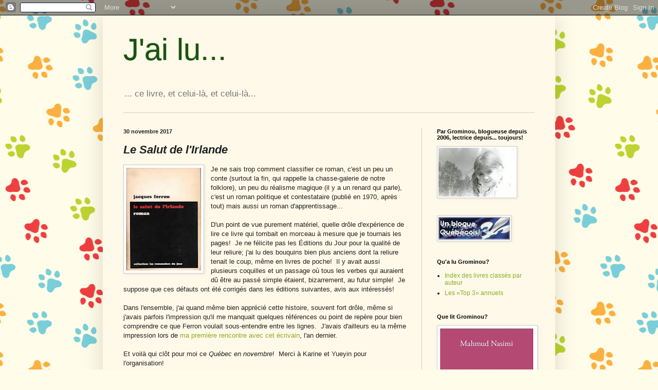

--- FILE ---
content_type: text/plain
request_url: https://www.google-analytics.com/j/collect?v=1&_v=j102&a=1123177562&t=pageview&_s=1&dl=https%3A%2F%2Fjai-lu.blogspot.com%2F2017%2F11%2Fle-salut-de-lirlande.html&ul=en-us%40posix&dt=J%27ai%20lu...%3A%20Le%20Salut%20de%20l%27Irlande&sr=1280x720&vp=1280x720&_u=IEBAAEABAAAAACAAI~&jid=362592462&gjid=908174018&cid=1473994709.1768692394&tid=UA-101909754-1&_gid=945859438.1768692394&_r=1&_slc=1&z=950146684
body_size: -451
content:
2,cG-46H8213WCV